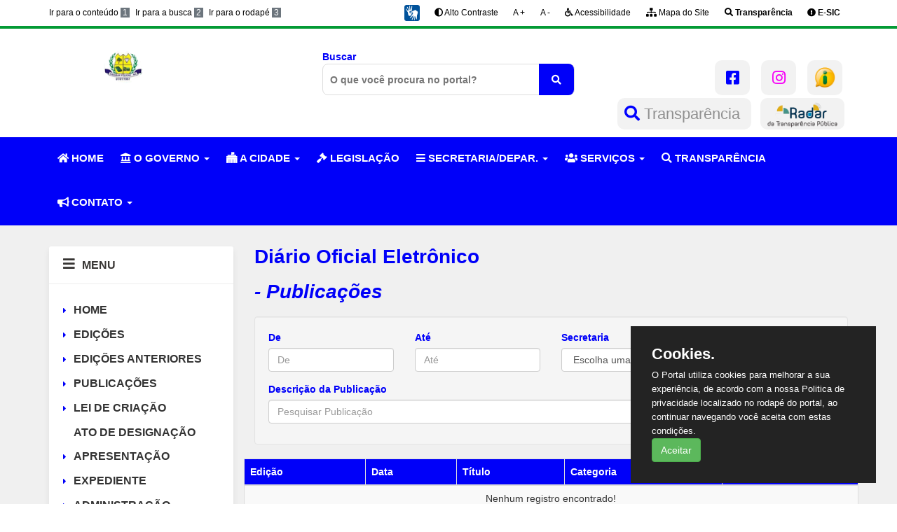

--- FILE ---
content_type: text/html; charset=UTF-8
request_url: http://ribamarfiquene.ma.gov.br/publicacoes
body_size: 62315
content:
<!DOCTYPE html>
<html lang="pt-br">
    <head>
        <meta charset="utf-8">
        <meta http-equiv="X-UA-Compatible" content="IE=edge">
        <meta name="viewport" content="width=device-width, initial-scale=1">
        <title>PREFEITURA MUNICIPAL DE RIBAMAR FIQUENE</title>
        <meta name="robots" content="index, follow">
        <meta name="rating" content="GENERAL">
        <meta name="msnbot" content="index, follow">
        <meta name="googlebot" content="all">
        <meta name="audience" content="all">
        <meta name="ia_archiver" content="index, follow">
        <meta name="Distribution" content="global">
        <meta name="Author" content="PREFEITURA MUNICIPAL DE RIBAMAR FIQUENE">
        <meta name="URL" content="http://ribamarfiquene.ma.gov.br">
        <meta name="Publisher" content="http://ribamarfiquene.ma.gov.br">
        <meta name="Copyright" content="PREFEITURA MUNICIPAL DE RIBAMAR FIQUENE, Brasil">
        <meta name="description" content="PREFEITURA MUNICIPAL DE RIBAMAR FIQUENE">
        <meta property="og:url" content="http://ribamarfiquene.ma.gov.br/publicacoes" /> 
        <meta property="og:type" content="website" />
        <meta property="og:title" content="" />
        <meta property="og:description" content="" />
        <meta property="og:image" content="http://ribamarfiquene.ma.gov.br/upload/configuracoes/18079.png" />
        <meta name="keywords" content="prefeitura camara municipal, legislativo, PREFEITURA MUNICIPAL DE RIBAMAR FIQUENE, PREFEITURA MUNICIPAL DE RIBAMAR FIQUENE, prefeito, vice prefeito, PREFEITURA MUNICIPAL DE RIBAMAR FIQUENE, prefeito de PREFEITURA MUNICIPAL DE RIBAMAR FIQUENE, vice prefeito de PREFEITURA MUNICIPAL DE RIBAMAR FIQUENE, leis, prefeitura municipal, eleições">
        <!-- CSS Files -->
        <link href="http://ribamarfiquene.ma.gov.br/front/css/perfilti.css" rel="stylesheet">
        <style>
            :root{
                --color-text:#0000F9;
                --color-text2: #6c757d;
                --color-text3:#0000F9;
                --color-text4: #373533;
                --color-text5: #444;
                --background-color: #fff;
                --background-color2:#f2f2f2;
                --background-color3:#f0f0f0;
                --background-color4:#f7f7f7;
                --background-color5:#2F2F2F;
                --background-color6:#0000F9;
                --background-color7:#6c757d;
            }
            @media  print {
                a[href]:after {
                    content: none !important;
                }
            }
            /*        .js-cookie-consent{
                        text-align: center;
                        width: 500px;
                        margin: auto;
                        position: absolute;
                        margin: 0 auto;
                        margin-top: 20px;
                        margin-left: 30%;
                        background: #0000F9;
                        color: #fff;
                        border-radius: 5px;
                        height: 100px;
                        padding-top: 30px;
                    }
                    .cookie-consent__message{
                        font-weight: bold;
                    }*/

            .h3-navbar .navbar .navbar-nav>li>a{
                font-size: 14.5px!important;
            }
        </style>
        <style>.cookieConsentContainer{
                z-index:999;
                width:350px;
                min-height:20px;
                box-sizing:border-box;
                padding:30px 30px 30px 30px;
                background:#232323;
                overflow:hidden;
                position:fixed;
                bottom:30px;
                right:30px;
                display:none
            }
            .colorblack {
                color: #000!important;
            }
            .cookieConsentContainer .cookieTitle a{
                font-family:OpenSans,arial,sans-serif;
                color:#fff;
                font-size:22px;
                line-height:20px;
                display:block
            }
            .cookieConsentContainer .cookieTitle label{
                font-family:OpenSans,arial,sans-serif;
                color:#fff;
                font-size:22px;
                line-height:20px;
                display:block
            }
            .cookieConsentContainer .cookieDesc p{
                margin:0;
                padding:0;
                font-family:OpenSans,arial,sans-serif;
                color:#fff;
                font-size:13px;
                line-height:20px;
                display:block;
                margin-top:10px
            }
            .cookieConsentContainer .cookieDesc a{
                font-family:OpenSans,arial,sans-serif;
                color:#fff;
                text-decoration:underline
            }
            .cookieConsentContainer .cookieButton a{
                display:inline-block;
                font-family:OpenSans,arial,sans-serif;
                color:#fff;
                font-size:14px;
                font-weight:700;
                margin-top:14px;
                background:#000;
                box-sizing:border-box;
                padding:15px 24px;
                text-align:center;
                transition:background .3s
            }
            .cookieConsentContainer .cookieButton a:hover{
                cursor:pointer;
                background:#3e9b67
            }
            @media (max-width:980px){
                .cookieConsentContainer{
                    bottom:0!important;
                    left:0!important;
                    width:100%!important
                }
            }

            .boxservicos {
                background: #fff;
                border-radius: 10px!important;
                text-align: center!important;
                height: 80px!important;
                margin: 0 0 28px!important;
                box-shadow: 0px 5px 15px 0 rgba(0,0,0,.07)!important;
                padding: 20px!important;
                position: relative!important;
            }

            .boxservicos i {
                color: #fff !important;
                font-size: 32px !important;
                margin-top: -10px !important;
                background-color: var(--background-color6) !important;
                position: relative !important;
                width: 60px !important;
                height: 60px !important;
                padding: 12px 0 !important;
                border-radius: 50% !important;
                float: left!important;
            }

            .boxservicos h6 {
                margin: 0 0 6px!important;
                font-size: 15px!important;
                //text-align: left!important;
            }
            .boxservicos h6 a {
                //margin-left: 10px!important;
            }

            .boxservicos:hover i{
                color: var(--background-color6)!important;
                background-color: #fff!important;
            }

            .deprt-icon-box:hover{
                background: var(--background-color6)!important;
            }

            .boxservicos .rm {
                display: none!important;
            }

            .slotholder{
                width: 65%!important;
                margin: 0 auto!important;
                position: static!important;
            }

            .infor_update{
                text-align: left;
                margin-bottom: 10px;
                color: green;
                font-size: 14px;
                font-weight: bold;
                font-style: italic;
                background: #bbf9bb;
                padding: 5px;
                width: 40%;
                border-top-right-radius: 50px;
                border-bottom-right-radius: 50px;
            }
            .p20{
                padding: 20px 0;
            }

        </style>


        <link href="http://ribamarfiquene.ma.gov.br/front/css/custom.css" rel="stylesheet">
        <link href="http://ribamarfiquene.ma.gov.br/front/css/responsive.css" rel="stylesheet">
        <link href="http://ribamarfiquene.ma.gov.br/front/css/all.css" rel="stylesheet">
        <link rel="stylesheet" type="text/css" href="http://ribamarfiquene.ma.gov.br/front/css/font/flaticon.css">
        <link href="http://ribamarfiquene.ma.gov.br/front/css/owl.carousel.min.css" rel="stylesheet">
        <link href="http://ribamarfiquene.ma.gov.br/front/css/bootstrap.min.css" rel="stylesheet">
        <link href="http://ribamarfiquene.ma.gov.br/front/css/prettyPhoto.css" rel="stylesheet">
        <link href="http://ribamarfiquene.ma.gov.br/front/css/slick.css" rel="stylesheet">
                <link rel="icon" href="http://ribamarfiquene.ma.gov.br/upload/configuracoes/72780.ico" type="image/png">
                <!--Rev Slider Start-->
        <link rel="stylesheet" href="http://ribamarfiquene.ma.gov.br/front/js/rev-slider/css/settings.css"  type='text/css' media='all' />
        <link rel="stylesheet" href="http://ribamarfiquene.ma.gov.br/front/js/rev-slider/css/layers.css"  type='text/css' media='all' />
        <link rel="stylesheet" href="http://ribamarfiquene.ma.gov.br/front/js/rev-slider/css/navigation.css"  type='text/css' media='all' />
        <!--Rev Slider End-->
        <script src="http://ribamarfiquene.ma.gov.br/front/js/jquery.min.js"></script> 

        <script src="https://www.google.com/recaptcha/enterprise.js" async defer></script>

    </head>
    <body>
        <input type="checkbox" id="darkmodeToggle">
        <!--Wrapper Start-->
        <div class="wrapper"> 
            <!--Header Start-->
            <header class="wf100 header-two">
                <div id="closetopbar" class="topbar wf100">
                    <div class="container">
                        <div class="row">
                            <div class="col-md-4 col-sm-12">
                                <ul id="accessibility">
                                    <li><a title="Ir para o conteúdo" accesskey="1" id="a_conteudo" href="#conteudo" class="colorblack">Ir para o conteúdo <span>1</span></a></li>
                                    <li><a title="PREFEITURA MUNICIPAL DE RIBAMAR FIQUENE Ir para a busca" accesskey="2" id="a_busca" href="#busca_portal" class="colorblack">Ir para a busca <span>2</span></a></li>
                                    <li><a title="PREFEITURA MUNICIPAL DE RIBAMAR FIQUENE Ir para o rodapé" accesskey="3" id="a_rodape" href="#rodape" class="colorblack">Ir para o rodapé <span>3</span></a></li>
                                </ul>
                            </div>
                            <div class="col-md-8 col-sm-12">
                                <ul class="menu_sobretopo">
                                    <li class="dropdown"> 
                                        <a title="PREFEITURA MUNICIPAL DE RIBAMAR FIQUENE Logo libras" href="#" class="dropdown-toggle" data-toggle="dropdown" role="button" aria-haspopup="true" aria-expanded="false">
                                            <img src="http://ribamarfiquene.ma.gov.br/front/images/libras.png" alt="Logo Libras" style="width: 70%;">
                                        </a>
                                        <ul class="dropdown-menu">
                                            <li>
                                                <div style="color: #fff; width: 166px !important; height: 50px !important; display: inline-table; border: 2px solid #00529b; padding: 10px 15px 10px 15px; background: #00529b; z-index: 8;">
                                                    <span><strong>VLibras</strong></span>
                                                    <span>
                                                        <span >
                                                            <img src="https://barra.brasil.gov.br/imagens/vlibras.gif" alt="Gif VLibras">&nbsp;<br>O conteúdo desse portal pode ser acessível em Libras usando o VLibras.
                                                        </span>
                                                    </span>
                                                </div>
                                            </li>
                                        </ul>
                                    </li>
                                    <li><label id="btnContraste" for="darkmodeToggle" class="badgee ml-2 colorblack"><i class="fas fa-adjust fa-1x mr-1"></i> Alto Contraste</label></li>
                                    <li><label id="btnAumentar" class="badgee ml-2 colorblack">A +</label></li>
                                    <li><label  id="btnDiminuir" class="badgee  ml-2 colorblack">A -</label></li>
                                    <li><a title="PREFEITURA MUNICIPAL DE RIBAMAR FIQUENE Acessibilidade" href="http://ribamarfiquene.ma.gov.br/acessibilidade" class="badgee ml-2 colorblack"><i class="fa fa-wheelchair fa-1x mr-1"></i> Acessibilidade</a></li> 
                                    <li><a title="PREFEITURA MUNICIPAL DE RIBAMAR FIQUENE Mapa do Site" href="http://ribamarfiquene.ma.gov.br/mapa-site" class="badgee ml-2 colorblack"><i class="fas fa-sitemap fa-1x mr-1"></i> Mapa do Site</a></li> 
                                    <li><a title="PREFEITURA MUNICIPAL DE RIBAMAR FIQUENE Transparencia" href="http://ribamarfiquene.ma.gov.br/portal-transparencia" target="_blank" rel="noopener" class="badgee  ml-2 colorblack"><strong><i class="fas fa-search"></i> Transparência</strong></a></li>
                                    <li><a title="PREFEITURA MUNICIPAL DE RIBAMAR FIQUENE E-SIC" href="http://ribamarfiquene.ma.gov.br/inf-esic" target="_blank" rel="noopener" class="badgee  ml-2 colorblack"><strong><i class="fas fa-exclamation-circle"></i> E-SIC</strong></a></li>
                                </ul>
                            </div>
                        </div>
                    </div>
                </div>
                <div class="h3-logo-row wf100">
                    <div class="container">
                        <div class="row">
                            <div class="col-md-4 col-sm-4">
                                <div class="h3-logo"> 
                                    <a href="http://ribamarfiquene.ma.gov.br/home" title="PREFEITURA MUNICIPAL DE RIBAMAR FIQUENE Logo do Orgão"><img src="http://ribamarfiquene.ma.gov.br/upload/configuracoes/18079.png" style="width: 60%;" alt="Logo do Orgão"></a>
                                </div>
                            </div>
                            <div class="col-md-4 col-sm-4 busca_geral">
                                <div class="quick-links" style="margin-top: 30px; margin-bottom: 50px;">
                                    <form style="margin-bottom: 10px;" action="http://ribamarfiquene.ma.gov.br/search" method="post" role="search" id="form_busca_geral"><input type="hidden" name="_token" value="wXhLnyutEike6equ9WRC321aH4gXzCvQI3u3FzIa">
                                        <label class="" for="busca_portal" style="display: inline;"> Buscar
                                            <input name="search" id="busca_portal" placeholder="O que você procura no portal?" required="" min="3" maxlength="50" value="" type="text" autocomplete="off" aria-required="true">
                                        </label>
                                        <button style="height: 45px; margin-top: 19px;" type="submit" class="submit" aria-label="O que você procura no portal?" title="Clique aqui buscar o conteúdo">
                                            <i class="fa fa-search" aria-hidden="true"></i>
                                        </button>
                                    </form>
                                </div>
                            </div>
                            <div class="col-md-4 col-sm-4" style="margin-top: 10px;">
                                <div class="header-contact">

                                    <a title="PREFEITURA MUNICIPAL DE RIBAMAR FIQUENE Link Facebook Header" href="https://www.facebook.com/prefeituraderibamarfiquene?__cft__[0]=AZVCxGJcbFzeTJVyPFUNDsAnzQV2li6VcmD5txEM9bvM0jkHIbXhE7cYmT5g1c4KeUhjxhdrM-k2RrWGNnTCGfqUUysPExLV4ydZ0ZeLhvJkB6cMq337dLEkJvtajr36" target="_blank" class="social-icon" style="border-radius: 10px!important;"><i class="fab fa-facebook-square" aria-hidden="true" style="color: blue!important;"></i> </a>                                    <a title="PREFEITURA MUNICIPAL DE RIBAMAR FIQUENE Link Instagram Header" href="https://www.instagram.com/pref.ribamarfiquene/" target="_blank" class="social-icon" style="border-radius: 10px!important;"><i class="fab fa-instagram" aria-hidden="true" style="color: #f700f7!important;"></i> </a>                                                                                                            <a style="width: 50px; height: 50px; padding: 10px; background: var(--background-color2); transition: .5s ease-in-out background; border-radius: 10px; align-items: center; -ms-flex-pack: center; justify-content: center; color: #909090; text-decoration: none; font-size: 22px; margin: 30px 8px 0;" title="PREFEITURA MUNICIPAL DE RIBAMAR FIQUENE Link E-sic Cabeçalho" href="http://ribamarfiquene.ma.gov.br/inf-esic" target="_blank" class="social-icon"><img src="http://ribamarfiquene.ma.gov.br/front/images/esic.png" alt="Imagem do Esic" style="width: 30px; height: 30px;"></a>
                                </div>
                            </div>
                        </div>

                        <div class="row">  
                            <div class="col-md-4 col-sm-4" style="float: right; text-align: right; margin-top: -50px;">
                                <a style="width: 50px; height: 50px; padding: 10px; background: var(--background-color2); transition: .5s ease-in-out background; border-radius: 10px; align-items: center; -ms-flex-pack: center; justify-content: center; color: #909090; text-decoration: none; font-size: 22px; margin: 30px 8px 0;" title="PREFEITURA MUNICIPAL DE RIBAMAR FIQUENE Link Portal Transparencia Cabeçalho" href="http://ribamarfiquene.ma.gov.br/portal-transparencia" target="_blank" class="social-icon"><i class="fa fa-search" aria-hidden="true" style="color: blue!important;"></i> Transparência </a>

                                <a class="aradar" style="height: 50px; padding: 10px 10px; background: var(--background-color2); transition: .5s ease-in-out background; border-radius: 10px; align-items: center; -ms-flex-pack: center; justify-content: center; color: #909090; text-decoration: none; font-size: 22px; margin: 30px 5px 0;" title="PREFEITURA MUNICIPAL DE RIBAMAR FIQUENE Imagem do Radar Nacional" href="https://radardatransparencia.atricon.org.br/" target="_blank"><img style="width: 100px;" src="http://ribamarfiquene.ma.gov.br/radar.png" alt="Imagem do Radar Nacional"></a>
                            </div>
                        </div>
                    </div>
                </div>
                <div class="h3-navbar wf100" style="border-top: 0px;">
                    <div class="container">
                        <nav class="navbar">
                            <div class="navbar-header">
                                <button type="button" class="navbar-toggle collapsed" data-toggle="collapse" data-target="#bs-example-navbar-collapse-1" aria-expanded="false"> <span class="sr-only">Toggle navigation</span> <span class="icon-bar"></span> <span class="icon-bar"></span> <span class="icon-bar"></span> </button>
                            </div>
                            <!-- Collect the nav links, forms, and other content for toggling -->
                            <div class="collapse navbar-collapse" id="bs-example-navbar-collapse-1">
                                <ul class="nav navbar-nav">
                                    <li><a title="PREFEITURA MUNICIPAL DE RIBAMAR FIQUENE Menu Home" target="_blank" href="http://ribamarfiquene.ma.gov.br/home" class="dropdown-toggle" role="button" aria-haspopup="true" aria-expanded="false"><i class="fa fa-home"></i> HOME</a></li>
                                                                        <li class="dropdown"> <a title="PREFEITURA MUNICIPAL DE RIBAMAR FIQUENE Menu Governo" href="#" class="dropdown-toggle" data-toggle="dropdown" role="button" aria-haspopup="true" aria-expanded="false"><i class="fa fa-landmark"></i> O GOVERNO <span class="caret"></span></a>
                                        <ul class="dropdown-menu">
                                            <li><a title="PREFEITURA MUNICIPAL DE RIBAMAR FIQUENE Prefeito (a)" target="_blank" href="http://ribamarfiquene.ma.gov.br/prefeito"><i class="fa fa-user"></i> Prefeito(a)</a></li>
                                            <li><a title="PREFEITURA MUNICIPAL DE RIBAMAR FIQUENE Vice-prefeito (a)" target="_blank" href="http://ribamarfiquene.ma.gov.br/vice"><i class="fa fa-user"></i> Vice-prefeito(a)</a></li>
                                        </ul>
                                    </li>
                                    <li class="dropdown"> <a title="PREFEITURA MUNICIPAL DE RIBAMAR FIQUENE A Cidade" href="#" class="dropdown-toggle" data-toggle="dropdown" role="button" aria-haspopup="true" aria-expanded="false"><i class="flaticon-city-hall"></i> A CIDADE <span class="caret"></span></a>
                                        <ul class="dropdown-menu">
                                            <li><a title="PREFEITURA MUNICIPAL DE RIBAMAR FIQUENE Aspectos Gerais" target="_blank" href="http://ribamarfiquene.ma.gov.br/aspectos"><i class="fa fa-link"></i> Aspectos Gerais</a></li>
                                            <li><a title="PREFEITURA MUNICIPAL DE RIBAMAR FIQUENE Símbolos Oficiais" target="_blank" href="http://ribamarfiquene.ma.gov.br/simbolos"><i class="fa fa-link"></i> Símbolos Oficiais</a></li>
                                            <li><a title="PREFEITURA MUNICIPAL DE RIBAMAR FIQUENE Hino do Município" target="_blank" href="http://ribamarfiquene.ma.gov.br/hino"><i class="fa fa-link"></i> Hino do Município</a></li>
                                            <li><a title="PREFEITURA MUNICIPAL DE RIBAMAR FIQUENE Feriados Municipais" target="_blank" href="http://ribamarfiquene.ma.gov.br/feriados-municipais"><i class="fa fa-link"></i> Feriados Municipais</a></li>

                                        </ul>
                                    </li>
                                    <li><a title="PREFEITURA MUNICIPAL DE RIBAMAR FIQUENE LEGISLAÇÃO" target="_blank" href="http://ribamarfiquene.ma.gov.br/legislacao" class="dropdown-toggle" role="button" aria-haspopup="true" aria-expanded="false"><i class="fa fa-gavel"></i> LEGISLAÇÃO</a></li>
                                                                        <li class="dropdown"> <a href="#" class="dropdown-toggle" data-toggle="dropdown" role="button" aria-haspopup="true" aria-expanded="false" title="PREFEITURA MUNICIPAL DE RIBAMAR FIQUENE SECRETARIA/DEPAR."><i class="fa fa-bars"></i> SECRETARIA/DEPAR. <span class="caret"></span></a>
                                        <ul class="dropdown-menu">
                                    <li><a target="_blank" href="http://ribamarfiquene.ma.gov.br/secretaria/e-sic-prefeitura-municipal" title="PREFEITURA MUNICIPAL DE RIBAMAR FIQUENE e-SIC - Prefeitura Municipal"><i class="flaticon-administrator"></i>e-SIC - Prefeitura Municipal</a></li><li><a target="_blank" href="http://ribamarfiquene.ma.gov.br/secretaria/secretaria-de-gabinete" title="PREFEITURA MUNICIPAL DE RIBAMAR FIQUENE SECRETARIA DE GABINETE"><i class="flaticon-administrator"></i>SECRETARIA DE GABINETE</a></li><li><a target="_blank" href="http://ribamarfiquene.ma.gov.br/secretaria/secretaria-de-administracao-e-planejamento" title="PREFEITURA MUNICIPAL DE RIBAMAR FIQUENE SECRETARIA DE ADMINISTRAÇÃO E PLANEJAMENTO"><i class="flaticon-administrator"></i>SECRETARIA DE ADMINISTRAÇÃO E PLANEJAMENTO</a></li><li><a target="_blank" href="http://ribamarfiquene.ma.gov.br/secretaria/secretaria-de-economia-e-financas" title="PREFEITURA MUNICIPAL DE RIBAMAR FIQUENE SECRETARIA DE ECONOMIA E FINANÇAS"><i class="flaticon-administrator"></i>SECRETARIA DE ECONOMIA E FINANÇAS</a></li><li><a target="_blank" href="http://ribamarfiquene.ma.gov.br/secretaria/secretaria-de-agricultura-industria-e-comercio" title="PREFEITURA MUNICIPAL DE RIBAMAR FIQUENE SECRETARIA DE AGRICULTURA, INDUSTRIA E COMERCIO"><i class="flaticon-administrator"></i>SECRETARIA DE AGRICULTURA, INDUSTRIA E COMERCIO</a></li><li><a target="_blank" href="http://ribamarfiquene.ma.gov.br/secretaria/secretaria-de-saude" title="PREFEITURA MUNICIPAL DE RIBAMAR FIQUENE SECRETARIA DE SAÚDE"><i class="flaticon-administrator"></i>SECRETARIA DE SAÚDE</a></li><li><a target="_blank" href="http://ribamarfiquene.ma.gov.br/secretaria/secretaria-de-educacao" title="PREFEITURA MUNICIPAL DE RIBAMAR FIQUENE SECRETARIA DE  EDUCAÇÂO"><i class="flaticon-administrator"></i>SECRETARIA DE  EDUCAÇÂO</a></li><li><a target="_blank" href="http://ribamarfiquene.ma.gov.br/secretaria/secretaria-de-assitencia-social" title="PREFEITURA MUNICIPAL DE RIBAMAR FIQUENE SECRETARIA DE ASSITÊNCIA SOCIAL"><i class="flaticon-administrator"></i>SECRETARIA DE ASSITÊNCIA SOCIAL</a></li><li><a target="_blank" href="http://ribamarfiquene.ma.gov.br/secretaria/secretaria-de-cultura-esporte-e-turismo" title="PREFEITURA MUNICIPAL DE RIBAMAR FIQUENE SECRETARIA DE CULTURA, ESPORTE E TURISMO"><i class="flaticon-administrator"></i>SECRETARIA DE CULTURA, ESPORTE E TURISMO</a></li><li><a target="_blank" href="http://ribamarfiquene.ma.gov.br/secretaria/secretaria-de-infraestrutura-e-meio-ambiente" title="PREFEITURA MUNICIPAL DE RIBAMAR FIQUENE SECRETARIA DE INFRAESTRUTURA E MEIO AMBIENTE"><i class="flaticon-administrator"></i>SECRETARIA DE INFRAESTRUTURA E MEIO AMBIENTE</a></li><li><a target="_blank" href="http://ribamarfiquene.ma.gov.br/secretaria/secretaria-de-tributos" title="PREFEITURA MUNICIPAL DE RIBAMAR FIQUENE SECRETARIA DE TRIBUTOS"><i class="flaticon-administrator"></i>SECRETARIA DE TRIBUTOS</a></li>                                        </ul>
                                    </li>
                                                                        <li class="dropdown"> <a href="#" class="dropdown-toggle" data-toggle="dropdown" role="button" aria-haspopup="true" aria-expanded="false" title="PREFEITURA MUNICIPAL DE RIBAMAR FIQUENE SERVIÇOS"><i class="fa fa-users"></i> SERVIÇOS <span class="caret"></span></a>
                                        <ul class="dropdown-menu">
                                            <li><a target="_blank" href="http://168.197.15.26:8080/sipweb/trabalhador/login/login.xhtml" title="PREFEITURA MUNICIPAL DE RIBAMAR FIQUENE Contracheque"><i class="flaticon-invoice"></i>Contracheque</a></li>
                                                                                        <li><a target="_blank" href="http://ribamarfiquene.ma.gov.br/cadastro-artistas" title="PREFEITURA MUNICIPAL DE RIBAMAR FIQUENE Cadastro Cultural"><i class="flaticon-group"></i>Cadastro Cultural</a></li>
                                            <li><a target="_blank" href="http://ribamarfiquene.ma.gov.br/orcamento-participativo" title="PREFEITURA MUNICIPAL DE RIBAMAR FIQUENE Orçamento Participativo"><i class="flaticon-group"></i>Orçamento Participativo</a></li>
                                                                                        
                                                                                                                                                                            </ul>
                                    </li>
                                    <li> <a target="_blank" href="http://ribamarfiquene.ma.gov.br/portal-transparencia" class="dropdown-toggle" role="button" aria-haspopup="true" aria-expanded="false" title="PREFEITURA MUNICIPAL DE RIBAMAR FIQUENE TRANSPARÊNCIA"><i class="fa fa-search"></i> TRANSPARÊNCIA </a></li>
                                    <li class="dropdown"> <a href="#" class="dropdown-toggle" data-toggle="dropdown" role="button" aria-haspopup="true" aria-expanded="false" title="PREFEITURA MUNICIPAL DE RIBAMAR FIQUENE CONTATO"><i class="fa fa-bullhorn"></i> CONTATO <span class="caret"></span></a>
                                        <ul class="dropdown-menu">
                                            <li><a target="_blank" href="http://ribamarfiquene.ma.gov.br/contato" title="PREFEITURA MUNICIPAL DE RIBAMAR FIQUENE Fale Conosco"><i class="flaticon-megaphone"></i>Fale Conosco</a></li>
                                            <li><a target="_blank" href="http://ribamarfiquene.ma.gov.br/ouvidoria" title="PREFEITURA MUNICIPAL DE RIBAMAR FIQUENE Ouvidoria"><i class="flaticon-breathable"></i>Ouvidoria</a></li>
                                            <li><a target="_blank" href="http://ribamarfiquene.ma.gov.br/perguntas" title="PREFEITURA MUNICIPAL DE RIBAMAR FIQUENE Perguntas Frequentes"><i class="fa fa-question"></i>Perguntas Frequentes</a></li>
                                        </ul>
                                    </li>

                                </ul>
                            </div>
                        </nav>
                    </div>
                </div>
            </header>
            <!--Header End-->  
            <!-- Preloader -->
<!--Main Content Start-->
<div class="main-content" id="conteudo">
    <!--Acesso rapido-->
    <section class="wf100 p30 depart-info">
        <div class="container">
            <div class="row">
                <!-- menu -->
                <div class="col-md-3">
    <div class="sidebar">
       <!--Widget Start-->
       <div class="widget" style="float: none!important;">
       <h4><i class="fa fa-bars"></i>MENU</h4>
          <div class="categories inner" style="float: none!important;">
             <ul>
                <li> <a href="http://ribamarfiquene.ma.gov.br/diario-oficial">HOME</a></li>
                <li> <a href="http://ribamarfiquene.ma.gov.br/edicoes">EDIÇÕES</a></li>
                <li> <a href=" http://ribamarfiquene.ma.gov.br/edicoes-anteriores " target="_blank">EDIÇÕES ANTERIORES</a></li>
                <li> <a href="http://ribamarfiquene.ma.gov.br/publicacoes">PUBLICAÇÕES</a></li>
                <li> <a href="http://ribamarfiquene.ma.gov.br/normativas">LEI DE CRIAÇÃO <br> &emsp;ATO DE DESIGNAÇÃO</a></li>
                <li> <a href="http://ribamarfiquene.ma.gov.br/apresentacao">APRESENTAÇÃO</a></li>
                <li> <a href="http://ribamarfiquene.ma.gov.br/expediente">EXPEDIENTE</a></li>
                <li> <a href="http://ribamarfiquene.ma.gov.br/painel" target="_blank">ADMINISTRAÇÃO</a></li>
             </ul>
          </div>
       </div>
       <!--Widget End-->                     

    </div>
 </div>                <!-- menu -->
                <div class="col-md-9">
                    <div class="row">
                        <div class="col-md-12">
                            <h6 style="color: #0000F9; font-size: 28px; padding-bottom: 20px; font-family: sans-serif; font-weight: bold;">Diário Oficial Eletrônico </h6>
                            <h6 style="color: #0000F9; font-size: 28px; padding-bottom: 20px; font-family: sans-serif; font-weight: bold; font-style: italic;">- Publicações</h6>
                        </div>
                    </div>
                    <div class="row">
                        <div class="col-md-12">
                            <div class="well">
                                <form action="http://ribamarfiquene.ma.gov.br/publicacoes-buscar" onsubmit="getModalAguarde();" method="POST">
                                    <input type="hidden" name="_token" value="wXhLnyutEike6equ9WRC321aH4gXzCvQI3u3FzIa">
                                    <div class="row">
                                        <div class="col-md-3 clearboth">
                                            <div class="form-group ">
                                                <label for="de" class="control-label">De</label>
                                                <input class="form-control date-picker text-alignright" placeholder="De" maxlength="10" onkeypress="formatar(&#039;##/##/####&#039;, this);return SomenteNumero(event)" name="de" type="text" id="de">
                                                
                                            </div>
                                        </div>
                                        <div class="col-md-3">
                                            <div class="form-group ">
                                                <label for="de" class="control-label">At&eacute;</label>
                                                <input class="form-control date-picker text-alignright" placeholder="Até" maxlength="10" onkeypress="formatar(&#039;##/##/####&#039;, this);return SomenteNumero(event)" name="ate" type="text">
                                                
                                            </div>
                                        </div>
                                        <div class="col-md-6">
                                            <label for="secretaria_id" class="control-label">Secretaria</label>
                                            <div class="form-group ">
                                                <select class="form-control select2" id="secretaria_id" name="secretaria_id"><option selected="selected" value="">Escolha uma secretaria</option><option value="14">e-SIC - Prefeitura Municipal</option><option value="17">SECRETARIA DE GABINETE</option><option value="18">SECRETARIA DE ADMINISTRAÇÃO E PLANEJAMENTO</option><option value="19">SECRETARIA DE ECONOMIA E FINANÇAS</option><option value="20">SECRETARIA DE AGRICULTURA, INDUSTRIA E COMERCIO</option><option value="21">SECRETARIA DE SAÚDE</option><option value="22">SECRETARIA DE  EDUCAÇÂO</option><option value="23">SECRETARIA DE ASSITÊNCIA SOCIAL</option><option value="24">SECRETARIA DE CULTURA, ESPORTE E TURISMO</option><option value="25">SECRETARIA DE INFRAESTRUTURA E MEIO AMBIENTE</option><option value="26">SECRETARIA DE TRIBUTOS</option></select>
                                                
                                            </div>
                                        </div>
                                        <div class="col-md-10 mb-10">
                                            <label>Descrição da Publicação</label>
                                            <input type="text" name="descricao" class="form-control" placeholder="Pesquisar Publicação">
                                        </div>
                                        <div class="col-md-1">
                                            <button style="margin-top: 25px;" class="btn btn-primary btn-up" type="submit"><i class="fa fa-search"></i> Buscar</button>
                                        </div>
                                    </div>
                                </form>
                            </div><!-- Well -->
                        </div>

                        <main class="col-xs-12" role="main">
                            <div class="row">
                                <div class="department-details">
                                    <div class="table-responsive">
                                        <table id="example" class="table table-bordered table-striped">
                                            <thead>
                                                <tr style="">
                                                    <th scope="col">Edição</th>
                                                    <th scope="col">Data</th>
                                                    <th scope="col">Título</th>
                                                    <th scope="col">Categoria</th>
                                                    <th scope="col">Arquivo</th>
                                                </tr>
                                            </thead>
                                            <tbody style="">
                                                                                                                                                                                                <tr><td colspan="5" style="text-align: center;">Nenhum registro encontrado!</td></tr>
                                                                                            </tbody>
                                        </table>
                                    </div>
                                </div>
                            </div>
                        </main>
                    </div>
                </div>
            </div>
        </div>
    </section>

</div>
<!--Main Content End--> 

            <!--Footer Start-->
            <footer class="home3 main-footer wf100" id="rodape">
                <div class="container">
                    <div class="row"> 
                        <!--Footer Widget Start-->
                        <div class="col-md-3 col-sm-6">
                                                        <div class="textwidget"> <img src="http://ribamarfiquene.ma.gov.br/upload/configuracoes/18079.png" style="width: 80%!important;" alt="Logo do Orgão no Rodapé">
                                                                    <address>
                                        <ul>
                                            <li style="margin-bottom: 5px;"> <i class="fas fa-university"></i> Endereço: AV. PRINCIPAL, S/N, Centro, CEP: 65.938-000, CNPJ:01.598.547/0001-01. </li>
                                            <li style="margin-bottom: 5px;"> 
                                                <i class="fas fa-envelope"></i> Email: faleconosco@ribamarfiquene.ma.gov.br
                                            </li>
                                            <li style="margin-bottom: 5px;"> 
                                                <i class="fas fa-phone"></i>Telefone: 99-3586-1117 
                                            </li>
                                            <li style="margin-bottom: 5px;"> <i class="fas fa-clock"></i> Horário de atendimento: <br> 12:00 ás 18:00 Hrs </li>
                                        </ul>
                                    </address>
                                </div>
                            </div>
                            <!--Footer Widget End--> 
                            <!--Footer Widget Start-->
                            <div class="col-md-3 col-sm-6">
                                <div class="footer-widget">
                                    <h6>Links</h6>
                                    <ul>
                                        <li><a target="_blank" href="http://ribamarfiquene.ma.gov.br/home" title="PREFEITURA MUNICIPAL DE RIBAMAR FIQUENE Home"><i class="fas fa-star"></i> Home</a></li>
                                                                                <li><a target="_blank" href="http://ribamarfiquene.ma.gov.br/noticias" title="PREFEITURA MUNICIPAL DE RIBAMAR FIQUENE Notícias"><i class="fas fa-star"></i> Notícias</a></li>
                                        <li><a target="_blank" href="http://ribamarfiquene.ma.gov.br/contato" title="PREFEITURA MUNICIPAL DE RIBAMAR FIQUENE Fale Conosco"><i class="fas fa-star"></i> Fale Conosco</a></li>
                                        <li><a href="http://ribamarfiquene.ma.gov.br/painel" target="_blank" title="PREFEITURA MUNICIPAL DE RIBAMAR FIQUENE Administração do Portal"><i class="fas fa-star"></i> Administração do Portal</a></li>

                                        <li><a href="https://webmail-seguro.com.br/ribamarfiquene.ma.gov.br/" target="_blank" title="PREFEITURA MUNICIPAL DE RIBAMAR FIQUENE WebMail"><i class="fas fa-star"></i> WebMail</a></li>
                                        <li><a href="http://ribamarfiquene.ma.gov.br/politica-privacidade-cookies" target="_blank" title="PREFEITURA MUNICIPAL DE RIBAMAR FIQUENE Politica de Privacidade"><i class="fas fa-star"></i> Política de Privacidade</a></li>
                                    </ul>
                                </div>
                            </div>
                            <!--Footer Widget End--> 
                            <!--Footer Widget Start-->
                            <div class="col-md-3 col-sm-6">
                                <div class="footer-widget">
                                    <h6>Transparência</h6>
                                    <ul>
                                        <li><a target="_blank" href="http://ribamarfiquene.ma.gov.br/portal-transparencia" title="PREFEITURA MUNICIPAL DE RIBAMAR FIQUENE Portal da Transparência"><i class="fas fa-star"></i>Portal da Transparência</a></li>
                                        <li><a target="_blank" href="http://ribamarfiquene.ma.gov.br/servidores" title="PREFEITURA MUNICIPAL DE RIBAMAR FIQUENE Servidores"><i class="fas fa-star"></i> Servidores</a></li>
                                        <li><a target="_blank" href="http://168.197.15.26:8080/sipweb/trabalhador/login/login.xhtml" title="PREFEITURA MUNICIPAL DE RIBAMAR FIQUENE Contracheque"><i class="fas fa-star"></i> Contracheque</a></li>
                                        <li><a target="_blank" href="diario-oficial" title="PREFEITURA MUNICIPAL DE RIBAMAR FIQUENE Diário Oficial"><i class="fas fa-star"></i> Diário Oficial</a></li>
                                        <li><a target="_blank" href="http://ribamarfiquene.ma.gov.br/inf-esic" title="PREFEITURA MUNICIPAL DE RIBAMAR FIQUENE E-SIC"><i class="fas fa-star"></i> E-SIC</a></li>
                                    </ul>
                                </div>
                            </div>
                            <!--Footer Widget End--> 
                            <!--Footer Widget Start-->
                            <div class="col-md-3 col-sm-6">
                                <!--Iframe removido-->
                            </div>
                            <!--Footer Widget End--> 
                        </div>
                    </div>
            </footer>
            <!--Footer Start--> 
            <!--Footer Start-->
            <footer class="home3 footer wf100">
                <div class="container">
                    <div class="row">
                        <div class="col-md-7 col-sm-7">
                            <p class="copyr">2026 - PREFEITURA MUNICIPAL DE RIBAMAR FIQUENE. Todos os direitos reservados.</p>
                        </div>
                        <div class="col-md-5 col-sm-5">
                            <ul class="footer-social">
                                <li><a href="https://www.facebook.com/prefeituraderibamarfiquene?__cft__[0]=AZVCxGJcbFzeTJVyPFUNDsAnzQV2li6VcmD5txEM9bvM0jkHIbXhE7cYmT5g1c4KeUhjxhdrM-k2RrWGNnTCGfqUUysPExLV4ydZ0ZeLhvJkB6cMq337dLEkJvtajr36" target="_blank" class="fb" title="PREFEITURA MUNICIPAL DE RIBAMAR FIQUENE Facebook Rodape"><i class="fab fa-facebook-f"></i></a></li>                                <li><a href="https://www.instagram.com/pref.ribamarfiquene/" target="_blank" class="insta" title="PREFEITURA MUNICIPAL DE RIBAMAR FIQUENE Instagram Rodape"><i class="fab fa-instagram"></i></a></li>                                                            </ul>
                        </div>
                    </div>
                </div>
            </footer>
            <!--Footer End--> 
        </div>
        <!--Wrapper End-->

        <a title="Link Modal Confirmar Pesquisa" data-toggle="modal" href="#Confirmar_Pesquisa" id="btn_confirmar_pesquisa" class="display-none"></a>
        <div class="modal fade margin-top-10p" id="Confirmar_Pesquisa" tabindex="-1" data-backdrop="static">
            <div class="modal-dialog">
                <div class="modal-content">
                    <div class="modal-header">
                        <button type="button" class="close" data-dismiss="modal" aria-hidden="true"></button>
                        <h4 class="modal-title">Política de privacidade e Cookies</h4>
                    </div>
                    <div class="modal-body"> Autorizo que este site armazene minhas informações enviadas para que possam responder à minha consulta. Nós utilizamos Cookies para melhorar sua experiência em nosso site. Ao continuar no site, consideramos que você está de acordo com nossa Política de Privacidade e Cookies. </div>
                    <div class="modal-footer">
                        <button type="button" class="btn btn-danger margin-bottom10px" data-dismiss="modal">Não</button>
                        <a class="btn btn-success" onclick="submitFormPesq();" id="btn_sim">Sim</a>
                    </div>
                </div>
                <!-- /.modal-content -->
            </div>
            <!-- /.modal-dialog -->
        </div>

        <a title="PREFEITURA MUNICIPAL DE RIBAMAR FIQUENE Link Modal Aguarde" data-toggle="modal" href="#aguarde" id="btn_aguarde" class="display-none"></a>
        <div class="modal fade margin-top-10p" id="aguarde" tabindex="-1" data-backdrop="static">
            <div class="modal-dialog">
                <div class="modal-content">
                    <div class="modal-header" style="text-align: center;">
                        <button type="button" class="close" style="display: none;" id="fechar_modal_aguarde" data-dismiss="modal" aria-hidden="true"></button>
                        <h4 class="modal-title"><img src="http://ribamarfiquene.ma.gov.br/back/cssjs/layouts/layout3/img/loading-spinner-blue.gif" alt="Aguarde"> Aguarde...</h4>
                    </div>
                </div>
                <!-- /.modal-content -->
            </div>
            <!-- /.modal-dialog -->
        </div>

        <a title="PREFEITURA MUNICIPAL DE RIBAMAR FIQUENE Link Modal Aviso" data-toggle="modal" href="#modalAviso" id="btn_modalaviso" class="display-none"></a>
        <div class="modal fade margin-top-10p" id="modalAviso" style="margin: 70px auto;">
            <div class="modal-dialog">
                <div class="modal-content">
                    <div class="modal-header" style="text-align: center;">
                                            </div>
                </div>
                <!-- /.modal-content -->
            </div>
            <!-- /.modal-dialog -->
        </div>

        <nav id="sidebar">
            <div id="dismiss"> <i class="fas fa-arrow-right"></i> </div>
            <div class="sidebar-header"> <img src="http://ribamarfiquene.ma.gov.br/upload/configuracoes/18079.png" alt="Logo do Orgão - Sidebar"> </div>
            <ul class="list-unstyled components">
                <li><a target="_blank" href="http://ribamarfiquene.ma.gov.br/home" title="PREFEITURA MUNICIPAL DE RIBAMAR FIQUENE Home">Home</a></li>
                                <li><a target="_blank" href="http://ribamarfiquene.ma.gov.br/noticias" title="PREFEITURA MUNICIPAL DE RIBAMAR FIQUENE Notícias">Notícias</a></li>
                <li><a target="_blank" href="http://ribamarfiquene.ma.gov.br/contato" title="PREFEITURA MUNICIPAL DE RIBAMAR FIQUENE Fale Conosco">Fale Conosco</a></li>
                <li><a href="http://ribamarfiquene.ma.gov.br/painel" target="_blank" title="PREFEITURA MUNICIPAL DE RIBAMAR FIQUENE Administração do Portal">Administração do Portal</a></li>
                <li><a href="https://webmail-seguro.com.br/ribamarfiquene.ma.gov.br/" target="_blank" title="PREFEITURA MUNICIPAL DE RIBAMAR FIQUENE WebMail">WebMail</a></li>
                <li><a href="http://ribamarfiquene.ma.gov.br/politica-privacidade-cookies" target="_blank" title="PREFEITURA MUNICIPAL DE RIBAMAR FIQUENE Politica de Privacidade">Política de Privacidade</a></li>
            </ul>
        </nav>
        <div class="overlay"></div>

        <!-- vlibras -->
        <div vw class="enabled">
            <div vw-access-button class="active"></div>
            <div vw-plugin-wrapper>
                <div class="vw-plugin-top-wrapper"></div>
            </div>
        </div>
        <script>
            var host = "http://ribamarfiquene.ma.gov.br";
        </script>

        <script src="http://ribamarfiquene.ma.gov.br/front/js/vlibras.js"></script>

        <noscript>Enable JavaScript to ensure <a title="Website Accessibility" href="https://userway.org">website accessibility</a></noscript>
        <script src="https://vlibras.gov.br/app/vlibras-plugin.js"></script>
        <script>
            var config = {"id":1,"deleted_at":null,"user_deleted_id":null,"slug":"prefeitura-municipal-de-ribamar-fiquene","nome":"PREFEITURA MUNICIPAL DE RIBAMAR FIQUENE","endereco":"AV. PRINCIPAL, S\/N, Centro","cep":"65.938-000","cnpj":"01.598.547\/0001-01","fone":"99-3586-1117","email":"faleconosco@ribamarfiquene.ma.gov.br","logo":"18079.png","imagem_topo":"96266.jpeg","created_at":"2019-12-04T07:39:41.000000Z","updated_at":"2025-06-25T18:47:08.000000Z","link_portal":"http:\/\/ribamarfiquene.ma.gov.br","link_convenios":"","link_receitas_despesas":"https:\/\/www.fenix.com.br\/transparencia\/426","link_transf_estaduais":"","link_transf_federais":"","link_prestacao_contas":"http:\/\/www.tce.ma.gov.br\/conhecendo_municipio\/prestacao\/contas\/2109551","link_contra_cheque":"http:\/\/168.197.15.26:8080\/sipweb\/trabalhador\/login\/login.xhtml","link_nota_fiscal":"","link_iframe_facebook":"https:\/\/www.facebook.com\/search\/top?q=prefeitura%20municipal%20de%20ribamar%20fiquene%20-ma","tipo":"prefeitura","imagem_footer":"92656.jpg","link_webemail":"https:\/\/webmail-seguro.com.br\/ribamarfiquene.ma.gov.br\/","horario_funcionamento":"12:00 \u00e1s 18:00 Hrs","nome_link_receitas_despesas":"RECEITAS E DESPESAS","nome_link_receitas_despesas2":"RECEITAS E DESPESAS 2","link_receitas_despesas2":"","tipo_folha":"XLS","link_folha_pagamento":"","codigo_municipio":"2109551","link_licitacoes":"editais-licitacoes","unidade":"","link_portal_cidadao":"","link_projetos_acoes":"","status":"Ativo","c_analise":12,"c_confirmado":2,"c_descartado":2,"link_banner":"http:\/\/coronavirus.ribamarfiquene.ma.gov.br","image_banner":"68107.png","c_obitos":1,"c_recuperados":0,"noticias":"Exibir","fale_com_prefeitor":"Exibir","contas_executivo":"Bloquear","link_diario_oficial":"diario-oficial","nome_prefeito":"Cociflan Silva do Amarante","nome_secretario":"Nome Secretario","cert_pfx":"","cert_pem":"","cert_crt":"","cert_key":"","senha_cert":"123456","cabecalho1_diario":"","cabecalho2_diario":"","rodape_diario":"","link_diarias":"https:\/\/www.fenix.com.br\/transparencia\/v_despesas_diarias?cliente=426","logo_footer":"","favicon":"72780.ico","link_facebook":"https:\/\/www.facebook.com\/prefeituraderibamarfiquene?__cft__[0]=AZVCxGJcbFzeTJVyPFUNDsAnzQV2li6VcmD5txEM9bvM0jkHIbXhE7cYmT5g1c4KeUhjxhdrM-k2RrWGNnTCGfqUUysPExLV4ydZ0ZeLhvJkB6cMq337dLEkJvtajr36","link_instagram":"https:\/\/www.instagram.com\/pref.ribamarfiquene\/","link_youtube":"","status_aviso":"Bloqueado","imagem_aviso":"","cor_layout":"#0000F9","secretaria_diario":"Controladoria Geral do Munic\u00edpio","titulo_prefeito_presidente":"Prefeito Municipal","titulo_secretario":"Controlador Geral do Munic\u00edpio.","titulo_verba":"VERBA INDENIZAT\u00d3RIA","link_relacao_servidores":null,"link_cargos_vagos_ocupados":null,"issn":null,"layout_diario":"Novo","link_alistamento":null,"nome_link_alistamento":"Alistamento Militar","tipo_comissao":"Padr\u00e3o","link_aviso":null,"link_prestacao_contas_executivo":null,"status_cfem":"Bloqueado","status_json_licitacao":"Ativo","modalidade_ata_srp_id":11,"tags_google":null,"link_tv_camara":null,"link_transferencias_entidades":null,"nome_encarregado_dados":"Valdin\u00eas Lima Oliveira","email_encarregado_dados":"prefeituraribamarfiquene@hotmail.com","horario_encarregado_dados":"Das 12:00 as 18:00 hrs","local_encarregado_dados":"Prefeitura Municipal","endereco_encarregado_dados":"Avenida Principal S\/N, Centro Ribamar Fiquene - MA","link_ordem_cronologica":null,"layout":"layout_2021","link_inexigibilidade":"","link_ata_adesao_srp":"","link_dispensas":"","link_contratos":"","link_aditivos":"","link_fracassadas":"","link_desertas":"","link_lista_cargos":"","link_covid":"","link_precatoria_fundef":"","link_sala_empreendedor":"","img_assinatura":null,"nome_municipio":"Ribamar Fiquene - MA","layout_folha":"Legacy","usar_sequencia":"Sim","exitir_licit_ano":null,"link_edicoes_anteriores":null,"channel_id":null};
            var pagina = 'publicacoes';

            $(document).bind('keypress', function (event) {
                if ((event.which === 67) && event.shiftKey) {
                    $("#a_conteudo").trigger("click");
                }
                if ((event.which === 66) && event.shiftKey) {
                    $("#a_busca").trigger("click");
                }
                if ((event.which === 82) && event.shiftKey) {
                    $("#a_rodape").trigger("click");
                }
                if ((event.which === 84) && event.shiftKey) {
                    $("#btnContraste").trigger("click");
                }
                if ((event.which === 65) && event.shiftKey) {
                    $("#btnAumentar").trigger("click");
                }
                if ((event.which === 68) && event.shiftKey) {
                    $("#btnDiminuir").trigger("click");
                }
            });
            $(document).ready(function ($) {
                if ((config['status_aviso'] == 'Ativo') && (pagina == 'home')) {
                    setTimeout(function () {
                        $("#btn_modalaviso").trigger("click");
                        return true;
                    }, 5000);
                }

                $('#home-vereadores').owlCarousel({
                    loop: true,
                    margin: 0,
                    nav: false,
                    items: 4,
                    autoplay: true,
                    responsiveClass: true,
                    responsive: {
                        0: {
                            items: 1,
                            nav: false
                        },
                        300: {
                            items: 1,
                            nav: false
                        },
                        400: {
                            items: 1,
                            nav: false
                        },
                        600: {
                            items: 1,
                            nav: false
                        },
                        1000: {
                            items: 4,
                            nav: false,
                        }
                    }
                });
            });
            new window.VLibras.Widget('https://vlibras.gov.br/app');
            function getModalAguarde() {
                $("#btn_aguarde").trigger("click");
            }

            function strReplace(haystack, needle, replacement) {
                var temp = haystack.split(needle);
                return temp.join(replacement);
            }

            function confirmarCadastro() {
                $("#body_form_aut").css('display', 'none');
                $("#div_confirmacao").css('display', 'block');
                setTimeout(function () {
                    getModalAguarde();
                    return true;
                }, 5000);
            }
            function formatarcpf() {
                document.getElementById('cpf').addEventListener('input', function (e) {
                    var aux = e.target.value.replace(/\D/g, '').match(/(\d{0,3})(\d{0,3})(\d{0,3})(\d{0,2})/);
                    e.target.value = aux[1] + '.' + aux[2] + '.' + aux[3] + '-' + aux[4];
                });
            }
            function formatardatanasc() {
                document.getElementById('data_nasc').addEventListener('input', function (e) {
                    var aux = e.target.value.replace(/\D/g, '').match(/(\d{0,2})(\d{0,2})(\d{0,4})/);
                    e.target.value = aux[1] + '/' + aux[2] + '/' + aux[3];
                });
            }
            function formatarcep() {
                document.getElementById('cep').addEventListener('input', function (e) {
                    var aux = e.target.value.replace(/\D/g, '').match(/(\d{0,2})(\d{0,3})(\d{0,3})/);
                    e.target.value = aux[1] + '.' + aux[2] + '-' + aux[3];
                });
            }
            function formatar(mascara, documento) {
                var i = documento.value.length;
                var saida = mascara.substring(0, 1);
                var texto = mascara.substring(i);
                if (texto.substring(0, 1) != saida) {
                    documento.value += texto.substring(0, 1);
                }
            }

            function SomenteNumero(e) {
                var tecla = (window.event) ? event.keyCode : e.which;
                if ((tecla > 47 && tecla < 58))
                    return true;
                else {
                    if (tecla == 8 || tecla == 0)
                        return true;
                    else
                        return false;
                }
            }
            $(".p60").attr("id", "p60");
            $(".p50").attr("id", "p60");
            $(".p40").attr("id", "p60");
            $(".p30").attr("id", "p60");
//            $(".p60").append('<div class="row" style="text-align: right; margin-right: 30%;">\n\
//          <a title="Gerar PDF" class="btn-up btn btn-primary" style="background: var(--background-color6); border-color: var(--background-color6);" onclick="gerarPdf(' + "'p60'" + ')"><i class="fa fa-file-pdf"></i> PDF</a>\n\
//          <a title="Gerar Excel" class="btn-up btn btn-primary" style="background: var(--background-color6); border-color: var(--background-color6);" onclick="gerarExcel(' + "'p60'" + ')"><i class="fa fa-file-excel"></i> EXCEL</a>\n\
//          <a title="Print pagina" class="btn-up btn btn-primary" style="background: var(--background-color6); border-color: var(--background-color6);" onclick="printDiv(' + "'p60'" + ')"><i class="fa fa-print"></i> Imprimir</a>\n\
//          </div>');
            $(".p60").append('<div class="row" style="text-align: right; margin-right: 30%;"></div>');
            function printDiv(divName) {
                var printContents = document.getElementById(divName).innerHTML;
                var originalContents = document.body.innerHTML;
                document.body.innerHTML = printContents;
                window.print();
                document.body.innerHTML = originalContents;
            }
        </script>

        <!--   vlibras -->

        <!-- JS --> 


        <script src="http://ribamarfiquene.ma.gov.br/front/js/bootstrap.min.js"></script> 
        <script src="http://ribamarfiquene.ma.gov.br/front/js/jquery.prettyPhoto.js"></script> 
        <script src="http://ribamarfiquene.ma.gov.br/front/js/slick.min.js"></script> 
        <script src="http://ribamarfiquene.ma.gov.br/front/js/custom.js"></script> 
        <script src="http://ribamarfiquene.ma.gov.br/front/js/owl.carousel.min.js"></script> 
        <!--Rev Slider Start--> 
        <script type="text/javascript" src="http://ribamarfiquene.ma.gov.br/front/js/rev-slider/js/jquery.themepunch.tools.min.js"></script> 
        <script type="text/javascript" src="http://ribamarfiquene.ma.gov.br/front/js/rev-slider/js/jquery.themepunch.revolution.min.js"></script> 
        <script type="text/javascript" src="http://ribamarfiquene.ma.gov.br/front/js/rev-slider.js"></script> 
        <script type="text/javascript" src="http://ribamarfiquene.ma.gov.br/front/js/rev-slider/js/extensions/revolution.extension.actions.min.js"></script> 
        <script type="text/javascript" src="http://ribamarfiquene.ma.gov.br/front/js/rev-slider/js/extensions/revolution.extension.carousel.min.js"></script> 
        <script type="text/javascript" src="http://ribamarfiquene.ma.gov.br/front/js/rev-slider/js/extensions/revolution.extension.kenburn.min.js"></script> 
        <script type="text/javascript" src="http://ribamarfiquene.ma.gov.br/front/js/rev-slider/js/extensions/revolution.extension.layeranimation.min.js"></script> 
        <script type="text/javascript" src="http://ribamarfiquene.ma.gov.br/front/js/rev-slider/js/extensions/revolution.extension.migration.min.js"></script> 
        <script type="text/javascript" src="http://ribamarfiquene.ma.gov.br/front/js/rev-slider/js/extensions/revolution.extension.navigation.min.js"></script> 
        <script type="text/javascript" src="http://ribamarfiquene.ma.gov.br/front/js/rev-slider/js/extensions/revolution.extension.parallax.min.js"></script> 
        <script type="text/javascript" src="http://ribamarfiquene.ma.gov.br/front/js/rev-slider/js/extensions/revolution.extension.slideanims.min.js"></script> 
        <script type="text/javascript" src="http://ribamarfiquene.ma.gov.br/front/js/rev-slider/js/extensions/revolution.extension.video.min.js"></script>
        <script src="https://cdnjs.cloudflare.com/ajax/libs/jspdf/1.3.5/jspdf.min.js"></script>
        <script src="https://cdnjs.cloudflare.com/ajax/libs/html2canvas/0.4.1/html2canvas.min.js"></script>
        <script>
            function gerarPdf(id) {
                var doc = new jsPDF('p', 'mm', 'a4');
                doc.addHTML($('#' + id), function () {
                    doc.save("download.pdf");
                });
            }
            function gerarExcel(id) {
                var conteudo = $("#" + id).html();
                var html = '<table>' + conteudo + '<table>';
                window.open('data:application/vnd.ms-excel,' + html);
            }

        </script>
        
        <script src="http://ribamarfiquene.ma.gov.br/front/js/cookies25.js"></script>
    </body>
</html>

--- FILE ---
content_type: text/css
request_url: http://ribamarfiquene.ma.gov.br/front/css/slick.css
body_size: 1575
content:
/* Slider */
.slick-slider {
	position: relative;
	display: block;
	box-sizing: border-box;
	-webkit-user-select: none;
	-moz-user-select: none;
	-ms-user-select: none;
	user-select: none;
	-webkit-touch-callout: none;
	-khtml-user-select: none;
	-ms-touch-action: pan-y;
	touch-action: pan-y;
	-webkit-tap-highlight-color: transparent;
}
.slick-list {
	position: relative;
	display: block;
	overflow: hidden;
	margin: 0;
	padding: 0;
}
.slick-list:focus {
	outline: none;
}
.slick-list.dragging {
	cursor: pointer;
	cursor: hand;
}
.slick-slider .slick-track, .slick-slider .slick-list {
	-webkit-transform: translate3d(0, 0, 0);
	-moz-transform: translate3d(0, 0, 0);
	-ms-transform: translate3d(0, 0, 0);
	-o-transform: translate3d(0, 0, 0);
	transform: translate3d(0, 0, 0);
}
.slick-track {
	position: relative;
	top: 0;
	left: 0;
	display: block;
	margin-left: auto;
	margin-right: auto;
}
.slick-track:before, .slick-track:after {
	display: table;
	content: '';
}
.slick-track:after {
	clear: both;
}
.slick-loading .slick-track {
	visibility: hidden;
}
.slick-slide {
	display: none;
	float: left;
	height: 100%;
	min-height: 1px;
}
[dir='rtl'] .slick-slide {
	float: right;
}
.slick-slide img {
	display: block;
}
.slick-slide.slick-loading img {
	display: none;
}
.slick-slide.dragging img {
	pointer-events: none;
}
.slick-initialized .slick-slide {
	display: block;
}
.slick-loading .slick-slide {
	visibility: hidden;
}
.slick-vertical .slick-slide {
	display: block;
	height: auto;
	border: 1px solid transparent;
}
.slick-arrow.slick-hidden {
	display: none;
}